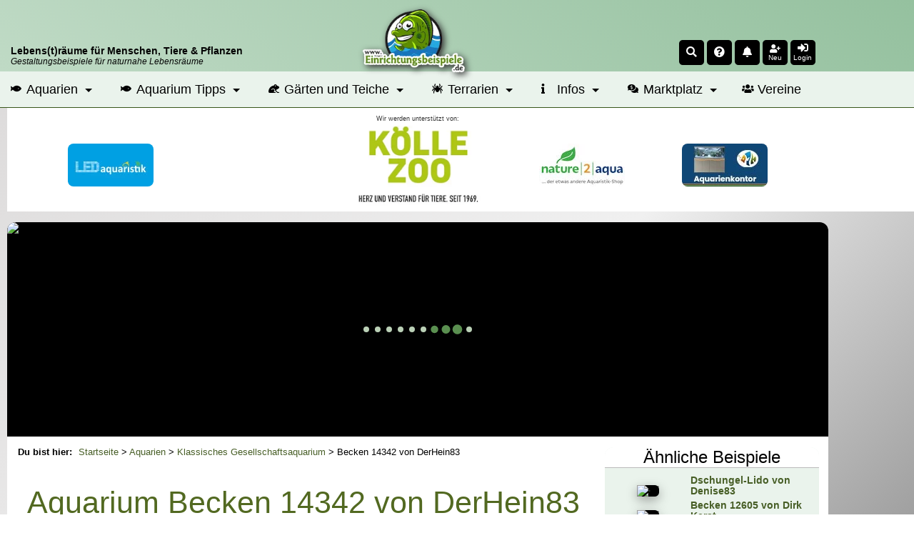

--- FILE ---
content_type: text/html; charset=UTF-8
request_url: https://www.einrichtungsbeispiele.de/becken-beispiele/gesellschaftsaquarien/aquarium-von-derhein83_14342.html
body_size: 15106
content:
<!DOCTYPE html>
<html lang="de">
<head>
<meta charset="UTF-8" />
<title>Aquarium von DerHein83: Becken 14342</title>
<meta name="title"         content="Aquarium von DerHein83: Becken 14342" />
<meta name="description"   content="DerHein83 stellt das Aquarium Becken 14342 (Klassisches Gesellschaftsaquarium) mit den Abmessungen 100 x 40 x 50 (200 Liter) mit 5 Bildern vor." />
<meta name="author"        content="Thomas Thammer" />
<meta name="publisher"     content="T.T.iT UG" />
<meta name="copyright"     content="(c) 2002-2026 by T.T.iT UG www.ttit.de" />
<meta name="page-type"     content="Community, Social-Media, Einrichtungsbeispiele, Aquarium, Aquaristik, Garten, Teich, Terrarium" />
<meta name="verification" content="313339dfe68f30eae22d65483deff7b1" />
<meta property="og:site_name" content="Einrichtungsbeispiele.de" />
<meta property="og:title" content="Aquarium von DerHein83: Becken 14342" />
<meta property="og:description" content="DerHein83 stellt das Aquarium Becken 14342 (Klassisches Gesellschaftsaquarium) mit den Abmessungen 100 x 40 x 50 (200 Liter) mit 5 Bildern vor." />
<meta property="og:locale" content="de_DE" />
<meta property="og:type" content="article"/>
<meta property="fb:pages" content="219523791982" />
<meta property="fb:page_id" content="219523791982"/>
<meta property="fb:app_id" content="193636667110"/>
<meta property="fb:admins" content="1510764799"/>
<meta property="og:image" content="https://www.einrichtungsbeispiele.de/16to9/w680/images_14342/037aef7613f3c09c6c211a8696280b39.jpg" />
<meta property="og:url" content="https://www.einrichtungsbeispiele.de/becken-beispiele/gesellschaftsaquarien/aquarium-von-derhein83_14342.html" />
<meta name="twitter:url" content="https://www.einrichtungsbeispiele.de/becken-beispiele/gesellschaftsaquarien/aquarium-von-derhein83_14342.html" />
<meta name="twitter:card" content="summary"/>
<meta name="twitter:description" content="DerHein83 stellt das Aquarium Becken 14342 (Klassisches Gesellschaftsaquarium) mit den Abmessungen 100 x 40 x 50 (200 Liter) mit 5 Bildern vor."/>
<meta name="twitter:image" content="https://www.einrichtungsbeispiele.de/16to9/w680/images_14342/037aef7613f3c09c6c211a8696280b39.jpg"/>
<meta name="twitter:image:src" content="https://www.einrichtungsbeispiele.de/16to9/w680/images_14342/037aef7613f3c09c6c211a8696280b39.jpg"/>
<meta name="twitter:title" content="Aquarium von DerHein83: Becken 14342"/>
<link rel='canonical' href='https://www.einrichtungsbeispiele.de/becken-beispiele/gesellschaftsaquarien/aquarium-von-derhein83_14342.html' />

        <script type="application/ld+json">
        {
            "@context": "https://schema.org",
            "@type": "Article",
            "mainEntityOfPage": {
                "@type": "WebPage",
                "@id": "https://www.einrichtungsbeispiele.de/becken-beispiele/gesellschaftsaquarien/aquarium-von-derhein83_14342.html"
            },
            "headline": "Aquarium von DerHein83: Becken 14342",
            "description": "DerHein83 stellt das Aquarium Becken 14342 (Klassisches Gesellschaftsaquarium) mit den Abmessungen 100 x 40 x 50 (200 Liter) mit 5 Bildern vor.",
            "isAccessibleForFree": true,
            "image": "https://www.einrichtungsbeispiele.de/images_14342/h1980_w1980/hauptbild-aus-becken-14342__037aef7613f3c09c6c211a8696280b39.jpg", 
            "url": "https://www.einrichtungsbeispiele.de/becken-beispiele/gesellschaftsaquarien/aquarium-von-derhein83_14342.html", 
            "author": {
                "@type": "Organization",
                "name": "Einrichtungsbeispiele.de",
                "url": "https://www.einrichtungsbeispiele.de"
            },  
            "publisher": {
                "@type": "Organization",
                "name": "Einrichtungsbeispiele.de",
                "logo": {
                "@type": "ImageObject",
                "url": "https://www.einrichtungsbeispiele.de/images_site/ebLogo.png"
                }
            },
            "datePublished": "2009-08-06T00:00:00+02:00",
            "dateModified": "2009-12-05T00:00:00+01:00"
        }
        </script>
<link rel='preload stylesheet' as='style' type='text/css' href='/cssDesktop-574-1.css' />
<meta name="viewport" content="width=device-width, initial-scale=1.0" />
<meta name="robots" content="index, follow, max-snippet:-1, max-video-preview:-1, max-image-preview:large" />
<meta name="revisit-after" content="1 day">
<meta name="application-name" content="Einrichtungsbeispiele.de"/>
<link rel="shortcut icon" type="image/x-icon" href="/siteicons/favicon.ico" />
<link rel="icon" type="image/x-icon" href="/siteicons/favicon.ico" />
<link rel="icon" type="image/gif" href="/siteicons/favicon.gif" />
<link rel="icon" type="image/png" href="/siteicons/favicon.png" />
<link rel="apple-touch-icon" href="/siteicons/apple-touch-icon.png" />
<link rel="apple-touch-icon" href="/siteicons/apple-touch-icon-57x57.png" sizes="57x57" />
<link rel="apple-touch-icon" href="/siteicons/apple-touch-icon-60x60.png" sizes="60x60" />
<link rel="apple-touch-icon" href="/siteicons/apple-touch-icon-72x72.png" sizes="72x72" />
<link rel="apple-touch-icon" href="/siteicons/apple-touch-icon-76x76.png" sizes="76x76" />
<link rel="apple-touch-icon" href="/siteicons/apple-touch-icon-114x114.png" sizes="114x114" />
<link rel="apple-touch-icon" href="/siteicons/apple-touch-icon-120x120.png" sizes="120x120" />
<link rel="apple-touch-icon" href="/siteicons/apple-touch-icon-128x128.png" sizes="128x128" />
<link rel="apple-touch-icon" href="/siteicons/apple-touch-icon-144x144.png" sizes="144x144" />
<link rel="apple-touch-icon" href="/siteicons/apple-touch-icon-152x152.png" sizes="152x152" />
<link rel="apple-touch-icon" href="/siteicons/apple-touch-icon-180x180.png" sizes="180x180" />
<link rel="apple-touch-icon" href="/siteicons/apple-touch-icon-precomposed.png" />
<link rel="icon" type="image/png" href="/siteicons/favicon-16x16.png" sizes="16x16" />
<link rel="icon" type="image/png" href="/siteicons/favicon-32x32.png" sizes="32x32" />
<link rel="icon" type="image/png" href="/siteicons/favicon-96x96.png" sizes="96x96" />
<link rel="icon" type="image/png" href="/siteicons/favicon-160x160.png" sizes="160x160" />
<link rel="icon" type="image/png" href="/siteicons/favicon-192x192.png" sizes="192x192" />
<link rel="icon" type="image/png" href="/siteicons/favicon-196x196.png" sizes="196x196" />
<link rel="icon" type="image/png" href="/siteicons/favicon-512x512.png" sizes="512x512" />
<link rel="manifest" href="/manifest.json" type="application/json" >
<meta name="apple-mobile-web-app-title" content="Einrichtungsbeispiele">
<meta name="mobile-web-app-capable" content="yes">
<meta name="theme-color" content="#BFDAC5" />
<link href='https://cdn.f11-ads.com' rel='preconnect' />
                <link href='https://ads.qualitymedianetwork.de' rel='preconnect' />
                <link href='https://cdn.qualitymedianetwork.de' rel='preconnect' />
                <link href='https://www.googletagmanager.com' rel='preconnect' />
<script defer src='/jsEBMain-477-1.js'></script>
</head>
<body id="body_einrichtungsbeispiele" >
<header><div id="respHeaderContainer"><div id='respHeaderSpace'>     <div id='respHeaderSpaceContainer'>         <div id='respHeaderSpaceSloganContainer' class='clickable cPointer' data-url='/'>             <div class='respHeaderSloganMainclaim'><strong>Lebens(t)räume für Menschen, Tiere & Pflanzen</strong></div>             <div class='respHeaderSloganSubclaim'>Gestaltungsbeispiele für naturnahe Lebensräume</div>         </div>         <div id="respHeaderSpaceLogoContainerWrapper" class="clickable cPointer" data-url="/">             <div id='respHeaderSpaceLogoContainer'>                 <img src="/images_site/eb02.webp" width="128" height="80" alt="Einrichtungsbeispiele.de-Logo" loading="eager" fetchpriority="high">             </div>         </div>         <div id='respHeaderSpaceIconsContainer' style='position: unset; order: 0;'><div class='headerIcon clickable cPointer' id='searchIcon' data-scrpt='ToggleSearchForm();' title='Search'><i class='fas fa-search fa-sm'></i></div><div class="headerIcon clickable cPointer openasync" data-url="/random.php" title="Zufallsseite"><i class="fas fa-question-circle fa-sm"></i></div><div class='headerIcon clickable cPointer openasync' id='timlineBoxIcon' data-url='/timeline_lnk.html' title='Zur Timeline'><i class='fas fa-bell fa-sm'></i><span id='headerIconMarkerTimelineBox' class='headerIconMarker'></span></div><div id='headerIconAddUser' class='headerIcon clickable cPointer' data-url='/anmeldung_lnk.html' title='Mitmachen'><i class='fas fa-user-plus fa-sm '></i><div class='headerIconText'>Neu</div></div><div class='headerIcon clickable cPointer' id='loginIcon' data-scrpt='ToggleLoginMenu();' title='Login'><i class='fas fa-sign-in-alt fa-sm'></i><div class='headerIconText'>Login</div></div>         </div>     </div></div><nav id="mainnavi" itemscope itemtype="http://schema.org/SiteNavigationElement" aria-label="Hauptmenü" role="navigation"><ul><li class="submenu"><a href="/aquarien.html" title="Aquarien online"><i class="fas fa-fish fa-xs"></i> Aquarien</a><ul class="megamenu"><li><ul><li><div class="megaheader">Afrikanische Biotope</div></li><li><a href="/aquarien/malawisee/malawi.html" title="Ein Malawiaquarium einrichten">Malawisee</a></li><li><a href="/aquarien/tanganjikasee/tanganjika.html" title="Ein Tanganjikaaquarium einrichten">Tanganjikasee</a></li><li><a href="/aquarien/afrika/westzentralafrika.html" title="Ein Westafrikaaquarium oder Mittelafrikaaquarium einrichten">Westafrika und Zentralafrika</a></li><li><a href="/aquarien/victoriasee/victoria.html" title="Ein Victoriaseeaquarium einrichten">Victoriasee</a></li></ul><ul><li><div class="megaheader">Amerikanische Biotope</div></li><li><a href="/aquarien/suedamerika/suedamerika.html" title="Ein Südamerikaaquarium einrichten">Südamerika</a></li><li><a href="/aquarien/mittelamerika/mittelamerika.html" title="Ein Mittelamerikaaquarium einrichten">Mittelamerika</a></li><li><a href="/aquarien/nordamerika/nordamerika.html" title="Ein Nordamerikaaquarium einrichten">Nordamerika</a></li></ul><ul><li><div class="megaheader">Asiatische Biotope</div></li><li><a href="/aquarien/asien-australien/asienaustralien.html" title="Ein Asienaquarium oder Australienaquarium einrichten">Asien und Australien</a></li></ul></li><li><ul><li><div class="megaheader">Gesellschaftsaquarien</div></li><li><a href="/aquarien/gesellschaftsbecken.html" title="Ein Gesellschaftsaquarium einrichten">Klassische Gesellschaftsbecken</a></li><li><a href="/aquarien/ostafrika.html" title="Ein Ostafrikaaquarium einrichten">Ostafrika</a></li><li><a href="/aquarien/gesellschaftamerika.html" title="Ein Amerikaaquarium einrichten">Amerika</a></li><li><div class="megaheader">Nach Salzgehalt</div></li><li><a href="/aquarien/meerwasser/meerwasser.html" title="Ein Meerwasseraquarium einrichten">Meerwasseraquarien</a></li><li><a href="/aquarien/suesswasser.html" title="Ein Süßwasseraquarium einrichten">Süßwasseraquarien</a></li></ul></li><li><ul><li><div class="megaheader">Sonstige</div></li><li><a href="/aquarien/aquascaping.html" title="Ein Aquascapingaquarium einrichten">Aquascaping</a></li><li><a href="/wirbellose/wirbellose.html" title="Ein Wirbellosenaquarium einrichten">Wirbellosenbecken</a></li><li><a href="/aquarien/nanoaquaristik.html" title="Ein Nanoaquarium einrichten">Nanoaquarien</a></li><li><a href="/aquaristik-produkte/grossaquarien.html" title="Ein Großaquarium einrichten">Großaquarien</a></li><li><a href="/aquarien/sonstigeaquarientypen.html" title="Ein sonstiges Aquarium einrichten">Sonstige</a></li></ul></li></ul></li><li class="submenu"><a href="/aquarium-ratgeber/" title="Aquarium Ratgeber"><i class="fas fa-fish fa-xs"></i> Aquarium Tipps</a><ul class="megamenu"><li><ul><li><div class="megaheader">Grundlagen der Aquaristik</div></li><li><a href="/aquarien-grundlagenwissen/aquarium-basics.html" title="Grundlagen zum Aquarium">Grundlagenwissen</a></li><li><a href="/aquarium-einrichtungsguide/aquarium-einrichten.html" title="Einrichtungstipps für Aquarien">Einrichtungstipps</a></li><li><a href="/aquarien-betrieb/aquarium-betreiben.html" title="Was beim Betrieb eines Aquariums zu beachten ist">Infos zum laufenden Betrieb</a></li><li><a href="/aquarium/" title="Infos zum Aquarium kurz zusammengefasst">Das Aquarium</a></li><li><a href="/die-aquaristik_lnk.html" title="Infos zur Aquaristik">Die Aquaristik</a></li></ul></li><li><ul><li><div class="megaheader">Besatzplaner</div></li><li><a href="/besatzplaner_lnk.html" title="Den Besatz für ein Aquarium online planen">Aquarium-Besatzplaner</a></li></ul><ul><li><div class="megaheader">Artikel</div></li><li><a href="/artikel-aquaristik/" title="Viele Artikel zur Aquaristik">Artikel zur Aquaristik</a></li></ul></li><li><ul><li><div class="megaheader">Verzeichnisse</div></li><li><a href="/aquariumfische.html" title="Das große Zierfischverzeichnis">Zierfische</a></li><li><a href="/zierfisch-gattungen.html" title="Verzeichnis mit Gattungen und Gruppen">Zierfischgattungen und -Gruppen</a></li><li><a href="/aquariumpflanzen.html" title="Das große Wasserpflanzenverzeichnis">Pflanzen</a></li><li><a href="/aquariumwirbellose.html" title="Das Wirbellosenverzeichnis">Wirbellose</a></li><li><a href="/anemonen-und-korallen.html" title="Das Verzeichnis für Anemonen und Korallen">Anemonen und Korallen</a></li><li><a href="/aquarium_amphibien.html" title="Das Verzeichnis für Amphibien für das Aquarium">Amphibien</a></li><li><a href="/aquariumdekoration.html" title="Verzeichnis passender Dekomaterialien">Dekoration</a></li><li><a href="/aquaristikhersteller.html" title="Herstellerverzeichnis">Hersteller</a></li><li><a href="/aquaristikprodukte.html" title="Verzeichnis von Produkten">Produkte</a></li><li><a href="/aquaristikonlineshops.html" title="Verzeichnis von Onlineshops">Onlineshops</a></li><li><a href="/aquaristische-biotope.html" title="Beschreibungen für Biotope und Regionen">Biotope und Herkunftsgebiete</a></li></ul></li></ul></li><li class="submenu"><a href="/garten-und-teich-slnk.html" title="Beispiele für Gärten und Teiche"><i class="fas fa-frog fa-xs"></i> Gärten und Teiche</a><ul class="megamenu"><li><ul><li><div class="megaheader">Gärten</div></li><li><a href="/gaerten/garten.html" title="Infos und Beispiele für Gärten">Alle Gärten</a></li><li><a href="/gaerten/bauerngarten.html" title="Infos und Beispiele für Bauerngärten">Bauerngarten</a></li><li><a href="/gaerten/mediterraner-garten.html" title="Infos und Beispiele für meditarrane Gärten">Mediterraner Garten</a></li><li><a href="/gaerten/japanischer-garten.html" title="Infos und Beispiele für Japanische Gärten">Japanischer Garten</a></li><li><a href="/gaerten/ziergarten.html" title="Infos und Beispiele für Ziergärten">Ziergarten</a></li><li><a href="/gaerten/naturgarten.html" title="Infos und Beispiele für Naturgärten">Naturgarten</a></li><li><a href="/gaerten/trockengarten.html" title="Infos und Beispiele für Trockengärten">Trockengarten</a></li><li><a href="/gaerten/kraeutergarten.html" title="Infos und Beispiele für Kräutergärten">Kräutergarten</a></li><li><a href="/gaerten/gemuesegarten.html" title="Infos und Beispiele für Gemüsegärten">Gemüsegarten</a></li><li><a href="/gaerten/schrebergarten.html" title="Infos und Beispiele für Schrebergärten">Schrebergarten</a></li><li><a href="/gaerten/balkongarten.html" title="Infos und Beispiele für Balkongärten">Balkongarten</a></li><li><a href="/gaerten/dachgarten.html" title="Infos und Beispiele für Dachgärten">Dachgarten</a></li><li><a href="/gaerten/urbaner-garten.html" title="Infos und Beispiele für Stadtgärten">Urbaner Garten</a></li><li><a href="/gaerten/gemeinschaftsgarten.html" title="Infos und Beispiele für Gemeinschaftsgärten">Gemeinschaftsgarten</a></li></ul></li><li><ul><li><div class="megaheader">Gartenteiche</div></li><li><a href="/teich.html" title="Infos und Beispiele für Gartenteiche">Alle Teiche</a></li><li><a href="/teiche/folienteiche.html" title="Infos und Beispiele für Folienteiche">Folienteich</a></li><li><a href="/teiche/kunststoffteiche.html" title="Infos und Beispiele für Kunststoffteiche">Kunststoffteich</a></li><li><a href="/teiche/indoorteiche.html" title="Infos und Beispiele für Indoorteiche">Indoorteich</a></li><li><a href="/teiche/naturteiche.html" title="Infos und Beispiele für Naturteiche">Naturteich</a></li><li><a href="/teiche/schwimmteiche.html" title="Infos und Beispiele für Schwimmteiche">Schwimmteich</a></li><li><a href="/teiche/betonteiche.html" title="Infos und Beispiele für Betonteiche">Betonteich</a></li></ul></li><li><ul><li><div class="megaheader">Infos</div></li><li><a href="/teich-tiere.html" title="Verzeichnis der Teich- und Gartentiere">Tiere in Garten und Teich</a></li><li><a href="/teich-pflanzen.html" title="Verzeichnis der Teich-Pflanzen">Teich- und Gartenpflanzen</a></li><li><a href="/artikel-garten-und-teich/" title="Artikel zur Garten- und Teichgestaltung">Artikel zu Garten und Teich</a></li></ul></li></ul></li><li class="submenu"><a href="/terrarien.html" title="Beispiele für Terrarien"><i class="fas fa-spider fa-xs"></i> Terrarien</a><ul class="megamenu"><li><ul><li><div class="megaheader">Terrariumformen</div></li><li><a href="/terrarien/aquaterrarium.html" title="Infos und Beispiele für Aquaterrarien">Aquaterrarium</a></li><li><a href="/terrarien/waldterrarium.html" title="Infos und Beispiele für Waldterrarien">Waldterrarium</a></li><li><a href="/terrarien/regenwaldterrarium.html" title="Infos und Beispiele für Regenwaldterrarien">Regenwaldterrarium</a></li><li><a href="/terrarien/trockenterrarium.html" title="Infos und Beispiele für Trockenterrarien">Trockenterrarium</a></li><li><a href="/terrarien/freilandterrarium.html" title="Infos und Beispiele für Freilandterrarien">Freilandterrarium</a></li><li><a href="/terrarien/formicarium.html" title="Infos und Beispiele für Formicarien">Formicarium</a></li><li><a href="/terrarien/insektarium.html" title="Infos und Beispiele für Insektarien">Insektarium</a></li></ul></li><li><ul><li><div class="megaheader">Terrarium-Infos</div></li><li><a href="/terrarium-tiere.html" title="Verzeichnis für Terrarien-Tiere">Terrarium-Tiere</a></li><li><a href="/terrarium-pflanzen.html" title="Verzeichnis für Terrarium-Pflanzen">Terrarium-Pflanzen</a></li></ul></li><li><ul><li><div class="megaheader">Artikel</div></li><li><a href="/artikel-terraristik/" title="Viele Artikel zur Terraristik">Artikel zur Terraristik</a></li></ul></li></ul></li><li class="submenu"><a href="/infopages-lnk.html" title="Übersicht über Infoseiten"><i class="fas fa-info fa-xs"></i> Infos</a><ul class="megamenu"><li><ul><li><div class="megaheader">Beiträge</div></li><li><a href="/artikel_lnk.html" title="Artikelsammlung">Artikel</a></li><li><a href="/interviews_lnk.html" title="Interviewverzeichnis">Interviews</a></li><li><a href="/diary/" title="Neue Tagebucheinträge">Tagebucheinträge</a></li><li><a href="/blogs_lnk.html" title="Sammlung von Blogbeiträgen">Blogs</a></li></ul></li><li><ul><li><div class="megaheader">Galerien</div></li><li><a href="/bildersuche-lnk.html" title="Finde das pasende Foto">Bildersuche</a></li><li><a href="/imagegallery_haupt.html" title="Die Bildergalerie">Fotos</a></li><li><a href="/videogalery_lnk.html" title="Die Videogalerie">Videos</a></li></ul></li><li><ul><li><div class="megaheader">Übersichtsseiten</div></li><li><a href="/uebersichtsseiten_lnk.html" title="Infoseite zu verschiedenen Themen">Themenseiten</a></li></ul><ul><li><div class="megaheader">Wettbewerbe</div></li><li><a href="/wettbewerb_lnk.html" title="Wettbewerb Einrichtungsbeispiel des Monats">Beispiel des Monats</a></li><li><a href="/jahresbecken_lnk.html" title="Wettbewerb Einrichtungsbeispiel des Jahres">Beispiel des Jahres</a></li></ul></li></ul></li><li class="submenu"><a href="/marktplatz/" title="Verkaufsanzeigen für Aquaristik, Terraristik und Gartenteich"><i class="fas fa-comments-dollar fa-xs"></i> Marktplatz</a><ul class="megamenu"><li><ul><li><div class="megaheader">Rubriken</div></li><li><a href="/marktplatz/k1:aquaristik/" title="Verkaufsanzeigen für Aquaristik">Aquaristik</a></li><li><a href="/marktplatz/k1:terraristik/" title="Verkaufsanzeigen für Terraristik">Terraristik</a></li><li><a href="/marktplatz/k1:teich/" title="Verkaufsanzeigen für Gartenteich">Teich</a></li></ul></li><li><ul><li><div class="megaheader">Marktplatz</div></li><li><a href="/marktplatz/s:neu/" title="Neue Verkaufsanzeigen">Neue Anzeigen</a></li><li><a href="/marktplatz/profianbieter.html" title="Übersicht der Profianbieter">Profianbieter</a></li></ul></li><li><ul><li><div class="megaheader">Infos</div></li><li><a href="/marktplatz/tarife.html" title="Tarife im Marktplatz">Tarife</a></li><li><a href="/marktplatz/inserieren.html" title="Wie kann man inserieren?">Inserieren</a></li><li><a href="/marktplatz/anbieterinfos.html" title="Infos für Anbieter auf dem Marktplatz">Anbieter-Infos</a></li></ul></li></ul></li><li><a href="/vereine/" title="Vereine aus Aquaristik, Terraristik und Gartenteich"><i class="fas fa-users fa-xs"></i> Vereine</a></li></ul></nav></div><div id='respHeaderSpaceSponsor'>     <div id='respHeaderSpaceSponsorContainer'><div id='infosupportnew'>Wir werden unterstützt von:</div><div id='mobileSponsorwall'>
                <div id='mobileSponsorwall_left' class='mobileSponsorwall_side'>
                    <div class='mobilePremiumPartner'>
                        <ins data-revive-zoneid="151" data-revive-block="1" data-revive-id="451513914ab309d9c73d65507d8ec23e"></ins>
                    </div>
                    <div class='mobilePremiumPartner'>
                        <ins data-revive-zoneid="140" data-revive-block="1" data-revive-id="451513914ab309d9c73d65507d8ec23e"></ins>
                    </div>
                </div>
                <div id='mobileSponsorwall_middle' class='mobileSponsorwall_center'>
                    <ins data-revive-zoneid="135" data-revive-id="451513914ab309d9c73d65507d8ec23e"></ins>
                </div>
                <div id='mobileSponsorwall_right' class='mobileSponsorwall_side'>
                    <div class='mobilePremiumPartner'>
                        <ins data-revive-zoneid="99" data-revive-block="1" data-revive-id="451513914ab309d9c73d65507d8ec23e"></ins>
                    </div>
                    <div class='mobilePremiumPartner'>
                        <ins data-revive-zoneid="81" data-revive-block="1" data-revive-id="451513914ab309d9c73d65507d8ec23e"></ins>
                    </div>
                </div>
            </div>     </div></div></header><div id='mainContentArea' class='mainContainer'><aside id="leftSitebar" aria-label="Sidebar left"></aside><div id="mainpagetable"><div id='mainheadertd'><div id='maintablecontent'>
<div id="headSliderSpace" class="headSlider" data-uid='14342' aria-label="Slideshow" role="banner"><div class="simple-slider simple-slider-eb"><div class="slider-wrapper"><div class="slider-slide clickable cPointer openasync" data-url="/becken-beispiele/gesellschaftsaquarien/aquarium-von-derhein83_14342.html" ><img class="sliderImage" src="/16to6/1150/becken-14342-von-derhein83/images_14342/037aef7613f3c09c6c211a8696280b39.avif"  loading="eager" fetchpriority="high" alt="Becken 14342 von DerHein83" />    <span class="sliderText firstStartSlide">Becken 14342 von DerHein83</span>
            </div></div></div></div>
<div id="maincontent">
<main>
<nav id='breadcrumb' aria-label='Breadcrumb Navigation' role='navigation'><span class="breadcrumb-lead">Du bist hier: </span><ol><li><a href='/' title='Startseite'>Startseite</a> > </li><li><a href='/aquarien.html' title='Alle Aquarien'>Aquarien</a> > </li><li><a href='https://www.einrichtungsbeispiele.de/aquarien/gesellschaftsbecken.html' title='Klassische Gesellschaftsaquarien'>Klassisches Gesellschaftsaquarium</a> > </li><li>Becken 14342 von DerHein83</li></ol></nav><!--StartShowDetail--><article aria-label="Das Einrichtungsbeispiel Becken 14342"><header><div id="detailHeader" class="maintable detailheadertable valignTop talignLeft"><h1 class='m20t m40b'>Aquarium Becken 14342 von DerHein83</h1><div id="socialSharingSpace"></div><div id='headline' class='m10t'><span class="linkbutton buttoninfo clickable cPointer" data-url="/becken-beispiele/gesellschaftsaquarien/aquarium-von-derhein83_14342.html">Beispiel</span></div></div></header><div class="maintable talignLeft"><div class='talignCenter'>
<figure><a  href='/images_14342/h1080_w1920/aquarium-hauptansicht-von-becken-14342__037aef7613f3c09c6c211a8696280b39.jpg' class='spotlight' title="Aquarium Hauptansicht von Becken 14342"><img src='/16to9/800/aquarium-hauptansicht-von-becken-14342/images_14342/037aef7613f3c09c6c211a8696280b39.avif' alt='Aquarium Hauptansicht von Becken 14342' title='Aquarium Hauptansicht von Becken 14342' class='mainimage' loading='eager' fetchpriority='high' width='800' height='450' /></a><figcaption class='text6b m5t m5b'>Becken 14342 von DerHein83</figcaption></figure></div>
    <div class="fieldBox">
        <h2>Beschreibung des Aquariums</h2>        <div class='text3 leftalign'>
            <div class="text1b detailfirstcell">Typ:</div>
            <div class="dinlineblock">
                <a href='https://www.einrichtungsbeispiele.de/aquarien/gesellschaftsbecken.html' title='Klassische Gesellschaftsaquarien'>Klassisches Gesellschaftsaquarium</a>            </div>
        </div>
                <div class='text3 leftalign m5t'>
            <div class="text1b detailfirstcell">Größe:</div>
            <div class="dinlineblock">
                100 x 40 x 50 = 200 Liter            </div>
        </div>
        <div class='text3 leftalign m5t'>
            <div class="text1b detailfirstcell"><span class='wSpaceNoWrap;'>Letztes Update:</span></div>
            <div class="dinlineblock">
                05.12.2009            </div>
        </div>
        <div class='imagecollapse'><figure class='DetailImageContainer'>
                        <a href='/images_14342/h1080_w1920/direkt-nach-dem-umbau-auf-dunklen-bodengrund__85ac7547e38ff1d4b7c4e0da2ce3cf32.jpg' class='spotlight' title="direkt nach dem Umbau auf dunklen Bodengrund">
                            <img loading='lazy' src='/16to9/260/direkt-nach-dem-umbau-auf-dunklen-bodengrund/images_14342/85ac7547e38ff1d4b7c4e0da2ce3cf32.avif' alt='direkt nach dem Umbau auf dunklen Bodengrund' title='direkt nach dem Umbau auf dunklen Bodengrund' class='detailimage' width='250' height='140' />
                        </a>
                    </figure>
<figure class='DetailImageContainer'>
                        <a href='/images_14342/h1080_w1920/aktuelles-detailfoto__a351852eabd0dc1bd7d8ef228924069a.jpg' class='spotlight' title="aktuelles Detailfoto">
                            <img loading='lazy' src='/16to9/260/aktuelles-detailfoto/images_14342/a351852eabd0dc1bd7d8ef228924069a.avif' alt='aktuelles Detailfoto' title='aktuelles Detailfoto' class='detailimage' width='250' height='140' />
                        </a>
                    </figure>
<figure class='DetailImageContainer'>
                        <a href='/images_14342/h1080_w1920/aktuelles-detailfoto__b6693600042051b297c611bb59dbe649.jpg' class='spotlight' title="aktuelles Detailfoto">
                            <img loading='lazy' src='/16to9/260/aktuelles-detailfoto/images_14342/b6693600042051b297c611bb59dbe649.avif' alt='aktuelles Detailfoto' title='aktuelles Detailfoto' class='detailimage' width='250' height='140' />
                        </a>
                    </figure>
</div>
            <h2>Dekoration</h2>
                            <p class="text1b fieldsubheader">Bodengrund:</p>
                <p>Dennerle Kristall-Quarzkies in der Farbe Diamantschwarz
</p>
                <p class="text1b fieldsubheader">
                    Aquarienpflanzen:
                </p>
                <p>Valisneria spiralis
</p>
<p>Sagittaria subulata
</p>
<p>Nymphaea lotus rot
</p>
<p>Anubias barteri var. nana
</p>
<p>Rotala rotundifolia
</p>
<p>Egeria densa
</p>
<p>Pistia stratiotes
</p>
<p>Düngung mit Dennerle A1 Daily
</p>
<div class='imagecollapse'><figure class='DetailImageContainer'>
                        <a href='/images_14342/h1080_w1920/wurzeldeko__e4447af9986275e141380880d784a6bc.jpg' class='spotlight' title="Wurzeldeko">
                            <img loading='lazy' src='/16to9/260/wurzeldeko/images_14342/e4447af9986275e141380880d784a6bc.avif' alt='Wurzeldeko' title='Wurzeldeko' class='detailimage' width='250' height='140' />
                        </a>
                    </figure>
</div>
            <h2>
                Aquarien-Technik            </h2>
                            <p class="text1b fieldsubheader">Beleuchtung:</p>
                <p>Arcadia Aufsatzleuchte 2 x 30 Watt T8
</p>
<p>Dennerle Trocal Special Plant
</p>
<p>Dennerle Amazon Daylight
</p>
<p>Beleuchtungsdauer:
</p>
<p>10 bis 22.30 Uhr
</p>
                <p class="text1b fieldsubheader">Filtertechnik:</p>
                <p>JBL Cristal Profi 250
</p>
                <p class="text1b fieldsubheader">Weitere Technik:</p>
                <p>JBL Bodenfluter
</p>
<p>Eheim Jäger Stabheizer
</p>
            <h2>Besatz</h2>
            <p>19 x Moenkhausia pittieri
</p>
<p> 3 x Apistogramma panduro (1m, 2w)
</p>
<p> 3 x Ancistrus (1m, 2w)
</p>
<p> 5 x Caridina japonica
</p>
<p> X Turmdeckelschnecken
</p>
<p>aus Beckenauflösung noch ein paar Asylanten
</p>
<p>5 x Paracheirodon axelrodi
</p>
<p>1 x Hemigrammus bleheri
</p>
            <h2>
                Wasserwerte            </h2>
            <p>phosphat 0, 25 
</p>
<p>nitrat 1-10 
</p>
<p>kh 6 
</p>
<p>ph 6, 5-7
</p>
<p>Temp. 26-28° C
</p>
            <h2>Futter</h2>
            <p>Frostfutter (keine roten MüLa´s)
</p>
<p>JBL Novo Grano Mix 
</p>
<p>2x wöchentlich Lebendfutter (MüLa´s, usw...)
</p>
<p>OSI Shrimp Pellets
</p>
    </div>
    <div id="marktplatzProfis" class="text8b talignCenter m50t"></div><div id='commentsOnDetailPage'><div id='detailcomments'><h2 class='m40t p20t talignCenter'>User-Kommentare</h2><div class="text7b m10t m10b talignRight">
                            <span class="clickable cPointer grey1" id="ToggleAllAnswers" data-scrpt="ShowAllAnswers(0);">Alle Antworten einblenden</span>
                    </div>
<div class='text8b commentheader'>
                                <div class='commentheadercell1'><span class='black clickable' data-url='/user/seite-von-leinad78_hp13027.html'>Leinad78</span> am 08.08.2009 um 19:31 Uhr</div><div class='text8b commentheadercell2'>Bewertung: 10</div></div>
<div id='com67139' class='text8b commenttext commenttextdetail'><p>Hallo, </p>
<p>
unglaublich schicke Bilder die Dir da gelungen sind :-) Wenn man bedenkt, das nicht mal eine CO2 Anlage im Einsatz ist kann man Dich um Deine Wasserwerte echt nur beneiden. Gib dem Nano mal Feuer und dann stell das auch noch ein :-)</p>
</div><div class='talignLeft m10b m20t p10'><input id='bt_kom_answer_67139' name='bt_kom_answer_67139' type='button' class='text8b fWeightB min-w100px answerButton clickable cPointer m5r' data-id='67139' data-scrpt='ToggleShowAnswers(67139, 0);' value='0 Antworten'><div id='kom_answer_67139' class='m20t m10l m10r'></div></div><div class='text8b commentheader'>
                                <div class='commentheadercell1'><span class='black clickable' data-url='/user/seite-von-didi_hp658.html'>Didi</span> am 07.08.2009 um 22:35 Uhr</div><div class='text8b commentheadercell2'>Bewertung: 10</div></div>
<div id='com67092' class='text8b commenttext commenttextdetail'><p>Hallo , </p>
<p>
das Becken ist wunderschön eingerichtet , gefällt mir richtig gut , auch die Wurzel ein sehr schönes Stück .</p>
<p>
Von mir sechs Punkte alleine wegen der Optik .</p>
<p>
Echt toll.</p>
<p>
Gru? Detlef</p>
</div><div class='talignLeft m10b m20t p10'><input id='bt_kom_answer_67092' name='bt_kom_answer_67092' type='button' class='text8b fWeightB min-w100px answerButton clickable cPointer m5r' data-id='67092' data-scrpt='ToggleShowAnswers(67092, 0);' value='0 Antworten'><div id='kom_answer_67092' class='m20t m10l m10r'></div></div><div class='text8b commentheader'>
                                <div class='commentheadercell1'><span class='black clickable' data-url='/user/seite-von-florian-bandhauer_hp10376.html'>Florian Bandhauer</span> am 07.08.2009 um 00:36 Uhr</div><div class='text8b commentheadercell2'>Bewertung: 10</div></div>
<div id='com67046' class='text8b commenttext commenttextdetail'><p>Hi !</p>
<p>
Also hier muss ich eindeutig mal festhalten ein wirklich geiles Becken was genau meinem Geschmack entspricht, und fantastische Bilder die du da geschossen hast....wirklich erste Sahne!!</p>
<p>
Vorallem wenn das Grünzeug noch was gewachsen ist, sicherlich noch schöner als eh schon jetzt....;-)))</p>
<p>
Net schlecht, net schlecht;-)))))</p>
<p>
Lg</p>
<p>
Flo</p>
<p>
P.S. Von mir für die Klasse Optik , 6 Punkte!!</p>
</div><div class='talignLeft m10b m20t p10'><input id='bt_kom_answer_67046' name='bt_kom_answer_67046' type='button' class='text8b fWeightB min-w100px answerButton clickable cPointer m5r' data-id='67046' data-scrpt='ToggleShowAnswers(67046, 0);' value='0 Antworten'><div id='kom_answer_67046' class='m20t m10l m10r'></div></div><div class='text8b commentheader'>
                                <div class='commentheadercell1'><span class='black clickable' data-url='/user/seite-von-der-suedamerikaner_hp13840.html'>Der Südamerikaner</span> am 06.08.2009 um 22:17 Uhr</div><div class='text8b commentheadercell2'>Bewertung: 10</div></div>
<div id='com67038' class='text8b commenttext commenttextdetail'><p>Servus, </p>
<p>
schönes Becken, tolle Bepflanzung und erst die Wurzel, einfach super.</p>
<p>
Würde aber dein Becken als Südamerika-Becken und nicht als Gesellschaftsbecken bezeichnen.</p>
<p>
Gru?</p>
<p>
Michael</p>
</div><div class='talignLeft m10b m20t p10'><input id='bt_kom_answer_67038' name='bt_kom_answer_67038' type='button' class='text8b fWeightB min-w100px answerButton clickable cPointer m5r' data-id='67038' data-scrpt='ToggleShowAnswers(67038, 0);' value='0 Antworten'><div id='kom_answer_67038' class='m20t m10l m10r'></div></div><div class='text7b talignRight p5r'> &lt;  <span class='text7b tdecoOver'><b>1</b></span>  &gt; </div></div></div><div class="linkTipp728"><ins data-revive-zoneid="142" data-revive-target="_blank" data-revive-id="451513914ab309d9c73d65507d8ec23e"></ins></div><footer id='detailFooter'><p class="text7black talignJustify m40t">In diesem Einrichtungsbeispiel stellt unser Mitglied DerHein83 das Aquarium 'Becken 14342' vor. Das Thema 'Klassisches Gesellschaftsaquarium' wurde nach bestem Wissen und Gewissen durch den, bzw. die AquarianerIn umgesetzt und soll den gepflegten Tieren ein möglichst artgerechtes Leben ermöglichen.</p><p class="talignJustify text7black m20t">Copyright der Fotos und Texte im Aquarium-Beispiel 'Becken 14342' mit der ID 14342 liegt ausschließlich beim User <b>DerHein83</b>. Eine Verwendung der Bilder und Texte ist ohne Zustimmung des Users selbst nicht erlaubt.</p><p class="talignLeft text7black m20t m40b">Online seit dem 06.08.2009</p></footer></div></article><!--EndShowDetail--></main>
<aside class="infobarwrapper_right" aria-label="Sidebar">
<div class='text7b boxborder box'>
    <div class='boxheader'>
        Ähnliche Beispiele
    </div>
    <div class='talignCenter p5b'>
        <div class="matching-articles-container"><article class="matching-articles m5b" aria-label="Einrichtungsbeispiel Dschungel-Lido"><figure class="matching-articles-image"><a class='openasync' href='/becken-beispiele/gesellschaftsaquarien/dschungel-lido-von-denise83_27698.html' title='Zum Einrichtungsbeispiel Dschungel-Lido'><img src='/16to9/100/dschungel-lido/images_27698/cfded3f5683567d2e53337817f2c854b.avif' class='detailimage clickable cPointer openasync' data-url='/becken-beispiele/gesellschaftsaquarien/dschungel-lido-von-denise83_27698.html' alt='Aquarium' width='100' height='56' loading='lazy' /></a></figure><div class="clickable cPointer openasync" data-url="/becken-beispiele/gesellschaftsaquarien/dschungel-lido-von-denise83_27698.html"><h3 class="noHeadline matching-articles-headline">Dschungel-Lido von Denise83</h3></div></article><article class="matching-articles m5b" aria-label="Einrichtungsbeispiel Becken 12605"><figure class="matching-articles-image"><a class='openasync' href='/becken-beispiele/gesellschaftsaquarien/aquarium-von-dirk-kerst_12605.html' title='Zum Einrichtungsbeispiel Becken 12605'><img src='/16to9/100/becken-12605/images_12605/e0716ca9ca7b102a49688ede2a744892.avif' class='detailimage clickable cPointer openasync' data-url='/becken-beispiele/gesellschaftsaquarien/aquarium-von-dirk-kerst_12605.html' alt='Aquarium' width='100' height='56' loading='lazy' /></a></figure><div class="clickable cPointer openasync" data-url="/becken-beispiele/gesellschaftsaquarien/aquarium-von-dirk-kerst_12605.html"><h3 class="noHeadline matching-articles-headline">Becken 12605 von Dirk Kerst</h3></div></article><article class="matching-articles m5b" aria-label="Einrichtungsbeispiel Becken 5064"><figure class="matching-articles-image"><a class='openasync' href='/becken-beispiele/gesellschaftsaquarien/aquarium-von-tom-prpic_5064.html' title='Zum Einrichtungsbeispiel Becken 5064'><img src='/16to9/100/becken-5064/images_5064/3b3d0d0a96768cce1a3e538fb22a6ae7.avif' class='detailimage clickable cPointer openasync' data-url='/becken-beispiele/gesellschaftsaquarien/aquarium-von-tom-prpic_5064.html' alt='Aquarium' width='100' height='56' loading='lazy' /></a></figure><div class="clickable cPointer openasync" data-url="/becken-beispiele/gesellschaftsaquarien/aquarium-von-tom-prpic_5064.html"><h3 class="noHeadline matching-articles-headline">Becken 5064 von Tom Prpic</h3></div></article><article class="matching-articles m5b" aria-label="Einrichtungsbeispiel Becken 25376"><figure class="matching-articles-image"><a class='openasync' href='/becken-beispiele/gesellschaftsaquarien/aquarium-von-berry_25376.html' title='Zum Einrichtungsbeispiel Becken 25376'><img src='/16to9/100/becken-25376/images_25376/93022212242dcc1d2561ca1ff576f441.avif' class='detailimage clickable cPointer openasync' data-url='/becken-beispiele/gesellschaftsaquarien/aquarium-von-berry_25376.html' alt='Aquarium' width='100' height='56' loading='lazy' /></a></figure><div class="clickable cPointer openasync" data-url="/becken-beispiele/gesellschaftsaquarien/aquarium-von-berry_25376.html"><h3 class="noHeadline matching-articles-headline">Becken 25376 von Berry</h3></div></article><article class="matching-articles m5b" aria-label="Einrichtungsbeispiel Becken 4513"><figure class="matching-articles-image"><a class='openasync' href='/becken-beispiele/gesellschaftsaquarien/aquarium-von-dennis-klusmann_4513.html' title='Zum Einrichtungsbeispiel Becken 4513'><img src='/16to9/100/becken-4513/images_4513/f46fc9d42b2c9c4d59889f1b8b5ab00f.avif' class='detailimage clickable cPointer openasync' data-url='/becken-beispiele/gesellschaftsaquarien/aquarium-von-dennis-klusmann_4513.html' alt='Aquarium' width='100' height='56' loading='lazy' /></a></figure><div class="clickable cPointer openasync" data-url="/becken-beispiele/gesellschaftsaquarien/aquarium-von-dennis-klusmann_4513.html"><h3 class="noHeadline matching-articles-headline">Becken 4513 von Dennis Klusmann</h3></div></article><article class="matching-articles m5b" aria-label="Einrichtungsbeispiel Becken 12120"><figure class="matching-articles-image"><a class='openasync' href='/becken-beispiele/gesellschaftsaquarien/aquarium-von-cristian-bayerl_12120.html' title='Zum Einrichtungsbeispiel Becken 12120'><img src='/16to9/100/becken-12120/images_12120/698cccb93fe54ec5ff0225d66b716e37.avif' class='detailimage clickable cPointer openasync' data-url='/becken-beispiele/gesellschaftsaquarien/aquarium-von-cristian-bayerl_12120.html' alt='Aquarium' width='100' height='56' loading='lazy' /></a></figure><div class="clickable cPointer openasync" data-url="/becken-beispiele/gesellschaftsaquarien/aquarium-von-cristian-bayerl_12120.html"><h3 class="noHeadline matching-articles-headline">Becken 12120 von Cristian Bayerl</h3></div></article><article class="matching-articles m5b" aria-label="Einrichtungsbeispiel Becken 31373"><figure class="matching-articles-image"><a class='openasync' href='/becken-beispiele/gesellschaftsaquarien/aquarium-von-peter-meyer_31373.html' title='Zum Einrichtungsbeispiel Becken 31373'><img src='/16to9/100/becken-31373/images_31373/a75491621ffbe6903f7fd832c98dc664.avif' class='detailimage clickable cPointer openasync' data-url='/becken-beispiele/gesellschaftsaquarien/aquarium-von-peter-meyer_31373.html' alt='Aquarium' width='100' height='56' loading='lazy' /></a></figure><div class="clickable cPointer openasync" data-url="/becken-beispiele/gesellschaftsaquarien/aquarium-von-peter-meyer_31373.html"><h3 class="noHeadline matching-articles-headline">Becken 31373 von Peter Meyer</h3></div></article><article class="matching-articles m5b" aria-label="Einrichtungsbeispiel Becken 13091"><figure class="matching-articles-image"><a class='openasync' href='/becken-beispiele/gesellschaftsaquarien/aquarium-von-una_13091.html' title='Zum Einrichtungsbeispiel Becken 13091'><img src='/16to9/100/becken-13091/images_13091/09106faee0bf302610ed5b6ee119374c.avif' class='detailimage clickable cPointer openasync' data-url='/becken-beispiele/gesellschaftsaquarien/aquarium-von-una_13091.html' alt='Aquarium' width='100' height='56' loading='lazy' /></a></figure><div class="clickable cPointer openasync" data-url="/becken-beispiele/gesellschaftsaquarien/aquarium-von-una_13091.html"><h3 class="noHeadline matching-articles-headline">Becken 13091 von Una</h3></div></article><article class="matching-articles m5b" aria-label="Einrichtungsbeispiel Mein erstes"><figure class="matching-articles-image"><a class='openasync' href='/becken-beispiele/gesellschaftsaquarien/mein-erstes-von-michael-richter_25417.html' title='Zum Einrichtungsbeispiel Mein erstes'><img src='/16to9/100/mein-erstes/images_25417/b25472c982528b7f3ece650fde83bef8.avif' class='detailimage clickable cPointer openasync' data-url='/becken-beispiele/gesellschaftsaquarien/mein-erstes-von-michael-richter_25417.html' alt='Aquarium' width='100' height='56' loading='lazy' /></a></figure><div class="clickable cPointer openasync" data-url="/becken-beispiele/gesellschaftsaquarien/mein-erstes-von-michael-richter_25417.html"><h3 class="noHeadline matching-articles-headline">Mein erstes von Michael Richter</h3></div></article><article class="matching-articles m5b" aria-label="Einrichtungsbeispiel Gesellen unter sich"><figure class="matching-articles-image"><a class='openasync' href='/becken-beispiele/gesellschaftsaquarien/gesellen-unter-sich-von-kellllller_15202.html' title='Zum Einrichtungsbeispiel Gesellen unter sich'><img src='/16to9/100/gesellen-unter-sich/images_15202/8777ad5165a86d6020ded3bcb6d6f9f2.avif' class='detailimage clickable cPointer openasync' data-url='/becken-beispiele/gesellschaftsaquarien/gesellen-unter-sich-von-kellllller_15202.html' alt='Aquarium' width='100' height='56' loading='lazy' /></a></figure><div class="clickable cPointer openasync" data-url="/becken-beispiele/gesellschaftsaquarien/gesellen-unter-sich-von-kellllller_15202.html"><h3 class="noHeadline matching-articles-headline">Gesellen unter sich von Kellllller</h3></div></article></div>
    </div>
</div><div class='adbox b300h250'><ins data-revive-zoneid="34" data-revive-target="_blank" data-revive-id="451513914ab309d9c73d65507d8ec23e"></ins></div>
<div class='text7b boxborder box'>
    <div class='boxheader'>
        Passende Themenseiten
    </div>
    <div class='talignCenter p5b'>
        <div class="matching-articles-container"><article class="matching-articles" aria-label="Rotala rotundifolia im Aquarium"><figure class="matching-articles-image">
                            <a class="openasync" href="/wasserpflanzen/asien-australien/rotala-rotundifolia-slnk.html" title="Rotala rotundifolia im Aquarium">
                                <img src="/16to9/100/rotala-rotundifolia-im-aquarium/images_32358/2828ea19e4b5d01dcecb7fe9b2c77a83.avif" loading="lazy" class="detailimage" width="100" height="56" alt="Rotala rotundifolia im Aquarium" />
                            </a>
                        </figure>
                        <h3 class="noHeadline matching-articles-headline clickable cPointer openasync" data-url="/wasserpflanzen/asien-australien/rotala-rotundifolia-slnk.html">
                            Rotala rotundifolia im Aquarium
                        </h3>
</article>
<article class="matching-articles" aria-label="Dennerle: Hersteller von Aquaristik-Produkten"><figure class="matching-articles-image">
                            <a class="openasync" href="/aquaristik-hersteller/dennerle-slnk.html" title="Dennerle: Hersteller von Aquaristik-Produkten">
                                <img src="/16to9/100/dennerle--hersteller-von-aquaristik-produkten/images_14385/e031cc0674e395ce42b2cb5d6c146c5f.avif" loading="lazy" class="detailimage" width="100" height="56" alt="Dennerle: Hersteller von Aquaristik-Produkten" />
                            </a>
                        </figure>
                        <h3 class="noHeadline matching-articles-headline clickable cPointer openasync" data-url="/aquaristik-hersteller/dennerle-slnk.html">
                            Dennerle: Hersteller von Aquaristik-Produkten
                        </h3>
</article>
<article class="matching-articles" aria-label="Aquarien mit Sagittaria subulata"><figure class="matching-articles-image">
                            <a class="openasync" href="/wasserpflanzen/nordamerika/sagittaria-subulata-slnk.html" title="Aquarien mit Sagittaria subulata">
                                <img src="/16to9/100/aquarien-mit-sagittaria-subulata/images_9255/a6da4f2cde1ffb17c39c5be3abffdb7f.avif" loading="lazy" class="detailimage" width="100" height="56" alt="Aquarien mit Sagittaria subulata" />
                            </a>
                        </figure>
                        <h3 class="noHeadline matching-articles-headline clickable cPointer openasync" data-url="/wasserpflanzen/nordamerika/sagittaria-subulata-slnk.html">
                            Aquarien mit Sagittaria subulata
                        </h3>
</article>
<article class="matching-articles" aria-label="Robinia pseudoacacia im Aquarium pflegen"><figure class="matching-articles-image">
                            <a class="openasync" href="/wasserpflanzen/diverse-biotope/pistia-stratiotes-slnk.html" title="Robinia pseudoacacia im Aquarium pflegen">
                                <img src="/16to9/100/robinia-pseudoacacia-im-aquarium-pflegen/images_9695/a84743cc096cebd8b9710e2fba990df3.avif" loading="lazy" class="detailimage" width="100" height="56" alt="Robinia pseudoacacia im Aquarium pflegen" />
                            </a>
                        </figure>
                        <h3 class="noHeadline matching-articles-headline clickable cPointer openasync" data-url="/wasserpflanzen/diverse-biotope/pistia-stratiotes-slnk.html">
                            Robinia pseudoacacia im Aquarium pflegen
                        </h3>
</article>
<article class="matching-articles" aria-label="Egeria densa im Aquarium"><figure class="matching-articles-image">
                            <a class="openasync" href="/wasserpflanzen/suedamerika/egeria-densa-slnk.html" title="Egeria densa im Aquarium">
                                <img src="/16to9/100/egeria-densa-im-aquarium/images_33445/01c23840ad8cf496fb89f199fb6d8741.avif" loading="lazy" class="detailimage" width="100" height="56" alt="Egeria densa im Aquarium" />
                            </a>
                        </figure>
                        <h3 class="noHeadline matching-articles-headline clickable cPointer openasync" data-url="/wasserpflanzen/suedamerika/egeria-densa-slnk.html">
                            Egeria densa im Aquarium
                        </h3>
</article>
<article class="matching-articles" aria-label="Eheim: Hersteller von Aquaristik-Produkten"><figure class="matching-articles-image">
                            <a class="openasync" href="/aquaristik-hersteller/eheim-slnk.html" title="Eheim: Hersteller von Aquaristik-Produkten">
                                <img src="/16to9/100/eheim--hersteller-von-aquaristik-produkten/images_1023/5d74acfd277833db8cf308420b6d98f0.avif" loading="lazy" class="detailimage" width="100" height="56" alt="Eheim: Hersteller von Aquaristik-Produkten" />
                            </a>
                        </figure>
                        <h3 class="noHeadline matching-articles-headline clickable cPointer openasync" data-url="/aquaristik-hersteller/eheim-slnk.html">
                            Eheim: Hersteller von Aquaristik-Produkten
                        </h3>
</article>
<article class="matching-articles" aria-label="Hemigrammus bleheri im Aquarium halten"><figure class="matching-articles-image">
                            <a class="openasync" href="/zierfische/suedamerika/hemigrammus-bleheri-slnk.html" title="Hemigrammus bleheri im Aquarium halten">
                                <img src="/16to9/100/hemigrammus-bleheri-im-aquarium-halten/categoryfiles/pics/hemigrammus-bleheri-slnk.html.avif" loading="lazy" class="detailimage" width="100" height="56" alt="Hemigrammus bleheri im Aquarium halten" />
                            </a>
                        </figure>
                        <h3 class="noHeadline matching-articles-headline clickable cPointer openasync" data-url="/zierfische/suedamerika/hemigrammus-bleheri-slnk.html">
                            Hemigrammus bleheri im Aquarium halten
                        </h3>
</article>
<article class="matching-articles" aria-label="Nymphaea lotus im Aquarium"><figure class="matching-articles-image">
                            <a class="openasync" href="/wasserpflanzen/afrika/tigerlotus-slnk.html" title="Nymphaea lotus im Aquarium">
                                <img src="/16to9/100/nymphaea-lotus-im-aquarium/images_31583/a040177a86ef6c79c963b7e2bc233efb.avif" loading="lazy" class="detailimage" width="100" height="56" alt="Nymphaea lotus im Aquarium" />
                            </a>
                        </figure>
                        <h3 class="noHeadline matching-articles-headline clickable cPointer openasync" data-url="/wasserpflanzen/afrika/tigerlotus-slnk.html">
                            Nymphaea lotus im Aquarium
                        </h3>
</article>
<article class="matching-articles" aria-label="Paracheirodon axelrodi im Aquarium halten"><figure class="matching-articles-image">
                            <a class="openasync" href="/zierfische/suedamerika/paracheirodon-axelrodi-slnk.html" title="Paracheirodon axelrodi im Aquarium halten">
                                <img src="/16to9/100/paracheirodon-axelrodi-im-aquarium-halten/categoryfiles/pics/paracheirodon-axelrodi-slnk.html.avif" loading="lazy" class="detailimage" width="100" height="56" alt="Paracheirodon axelrodi im Aquarium halten" />
                            </a>
                        </figure>
                        <h3 class="noHeadline matching-articles-headline clickable cPointer openasync" data-url="/zierfische/suedamerika/paracheirodon-axelrodi-slnk.html">
                            Paracheirodon axelrodi im Aquarium halten
                        </h3>
</article>
<article class="matching-articles" aria-label="Hemigrammus: Eine umfassende Beschreibung der beliebten Zierfischgattung"><figure class="matching-articles-image">
                            <a class="openasync" href="/zierfische/suedamerika/hemigrammus-slnk.html" title="Hemigrammus: Eine umfassende Beschreibung der beliebten Zierfischgattung">
                                <img src="/16to9/100/hemigrammus--eine-umfassende-beschreibung-der-beliebten-zierfischgattung/categoryfiles/pics/hemigrammus-slnk.html.avif" loading="lazy" class="detailimage" width="100" height="56" alt="Hemigrammus: Eine umfassende Beschreibung der beliebten Zierfischgattung" />
                            </a>
                        </figure>
                        <h3 class="noHeadline matching-articles-headline clickable cPointer openasync" data-url="/zierfische/suedamerika/hemigrammus-slnk.html">
                            Hemigrammus: Eine umfassende Beschreibung der beliebten Zierfischgattung
                        </h3>
</article>
<article class="matching-articles" aria-label="Moenkhausia im Aquarium halten"><figure class="matching-articles-image">
                            <a class="openasync" href="/zierfische/suedamerika/moenkhausia-slnk.html" title="Moenkhausia im Aquarium halten">
                                <img src="/16to9/100/moenkhausia-im-aquarium-halten/categoryfiles/pics/moenkhausia-slnk.html.avif" loading="lazy" class="detailimage" width="100" height="56" alt="Moenkhausia im Aquarium halten" />
                            </a>
                        </figure>
                        <h3 class="noHeadline matching-articles-headline clickable cPointer openasync" data-url="/zierfische/suedamerika/moenkhausia-slnk.html">
                            Moenkhausia im Aquarium halten
                        </h3>
</article>
<article class="matching-articles" aria-label="Rotala-Arten im Aquarium pflegen"><figure class="matching-articles-image">
                            <a class="openasync" href="/wasserpflanzen/diverse-biotope/rotala-slnk.html" title="Rotala-Arten im Aquarium pflegen">
                                <img src="/16to9/100/rotala-arten-im-aquarium-pflegen/categoryfiles/pics/rotala-slnk.html.avif" loading="lazy" class="detailimage" width="100" height="56" alt="Rotala-Arten im Aquarium pflegen" />
                            </a>
                        </figure>
                        <h3 class="noHeadline matching-articles-headline clickable cPointer openasync" data-url="/wasserpflanzen/diverse-biotope/rotala-slnk.html">
                            Rotala-Arten im Aquarium pflegen
                        </h3>
</article>
<article class="matching-articles" aria-label="Apistogrammas im Aquarium halten"><figure class="matching-articles-image">
                            <a class="openasync" href="/zierfische/suedamerika/apistogramma-slnk.html" title="Apistogrammas im Aquarium halten">
                                <img src="/16to9/100/apistogrammas-im-aquarium-halten/categoryfiles/pics/apistogramma-slnk.html.avif" loading="lazy" class="detailimage" width="100" height="56" alt="Apistogrammas im Aquarium halten" />
                            </a>
                        </figure>
                        <h3 class="noHeadline matching-articles-headline clickable cPointer openasync" data-url="/zierfische/suedamerika/apistogramma-slnk.html">
                            Apistogrammas im Aquarium halten
                        </h3>
</article>
<article class="matching-articles" aria-label="Einrichtungsbeispiele für Aquarien mit Produkten von JBL"><figure class="matching-articles-image">
                            <a class="openasync" href="/aquaristik-hersteller/jbl-slnk.html" title="Einrichtungsbeispiele für Aquarien mit Produkten von JBL">
                                <img src="/16to9/100/einrichtungsbeispiele-fuer-aquarien-mit-produkten-von-jbl/images_545/DSCN0062.avif" loading="lazy" class="detailimage" width="100" height="56" alt="Einrichtungsbeispiele für Aquarien mit Produkten von JBL" />
                            </a>
                        </figure>
                        <h3 class="noHeadline matching-articles-headline clickable cPointer openasync" data-url="/aquaristik-hersteller/jbl-slnk.html">
                            Einrichtungsbeispiele für Aquarien mit Produkten von JBL
                        </h3>
</article>
<article class="matching-articles" aria-label="Kies als Bodengrund im Aquarium"><figure class="matching-articles-image">
                            <a class="openasync" href="/aquarien-dekoration/kies-slnk.html" title="Kies als Bodengrund im Aquarium">
                                <img src="/16to9/100/kies-als-bodengrund-im-aquarium/categoryfiles/pics/kies-slnk.html.avif" loading="lazy" class="detailimage" width="100" height="56" alt="Kies als Bodengrund im Aquarium" />
                            </a>
                        </figure>
                        <h3 class="noHeadline matching-articles-headline clickable cPointer openasync" data-url="/aquarien-dekoration/kies-slnk.html">
                            Kies als Bodengrund im Aquarium
                        </h3>
</article>
<article class="matching-articles" aria-label="Anubias barteri im Aquarium pflanzen"><figure class="matching-articles-image">
                            <a class="openasync" href="/wasserpflanzen/afrika/anubias-barteri-slnk.html" title="Anubias barteri im Aquarium pflanzen">
                                <img src="/16to9/100/anubias-barteri-im-aquarium-pflanzen/images_44829/2be89321f8906990af9caa9f4b6b4c65.avif" loading="lazy" class="detailimage" width="100" height="56" alt="Anubias barteri im Aquarium pflanzen" />
                            </a>
                        </figure>
                        <h3 class="noHeadline matching-articles-headline clickable cPointer openasync" data-url="/wasserpflanzen/afrika/anubias-barteri-slnk.html">
                            Anubias barteri im Aquarium pflanzen
                        </h3>
</article>
<article class="matching-articles" aria-label="Anubias im Aquarium pflegen"><figure class="matching-articles-image">
                            <a class="openasync" href="/wasserpflanzen/afrika/anubias-slnk.html" title="Anubias im Aquarium pflegen">
                                <img src="/16to9/100/anubias-im-aquarium-pflegen/images_2079/nachwuchs.avif" loading="lazy" class="detailimage" width="100" height="56" alt="Anubias im Aquarium pflegen" />
                            </a>
                        </figure>
                        <h3 class="noHeadline matching-articles-headline clickable cPointer openasync" data-url="/wasserpflanzen/afrika/anubias-slnk.html">
                            Anubias im Aquarium pflegen
                        </h3>
</article>
<article class="matching-articles" aria-label="Frostfutter im Aquarium"><figure class="matching-articles-image">
                            <a class="openasync" href="/aquaristik-produkte/frostfutter-slnk.html" title="Frostfutter im Aquarium">
                                <img src="/16to9/100/frostfutter-im-aquarium/categoryfiles/pics/frostfutter-slnk.html.avif" loading="lazy" class="detailimage" width="100" height="56" alt="Frostfutter im Aquarium" />
                            </a>
                        </figure>
                        <h3 class="noHeadline matching-articles-headline clickable cPointer openasync" data-url="/aquaristik-produkte/frostfutter-slnk.html">
                            Frostfutter im Aquarium
                        </h3>
</article>
<article class="matching-articles" aria-label="Aquarien mit Moenkhausia pittieri"><figure class="matching-articles-image">
                            <a class="openasync" href="/zierfische/suedamerika/moenkhausia-pittieri-slnk.html" title="Aquarien mit Moenkhausia pittieri">
                                <img src="/16to9/100/aquarien-mit-moenkhausia-pittieri/images_22804/2efbf5131e59b5053528a1476cf30043.avif" loading="lazy" class="detailimage" width="100" height="56" alt="Aquarien mit Moenkhausia pittieri" />
                            </a>
                        </figure>
                        <h3 class="noHeadline matching-articles-headline clickable cPointer openasync" data-url="/zierfische/suedamerika/moenkhausia-pittieri-slnk.html">
                            Aquarien mit Moenkhausia pittieri
                        </h3>
</article>
<article class="matching-articles" aria-label="Apistogramma panduro im Aquarium halten"><figure class="matching-articles-image">
                            <a class="openasync" href="/zierfische/suedamerika/apistogramma-panduro-slnk.html" title="Apistogramma panduro im Aquarium halten">
                                <img src="/16to9/100/apistogramma-panduro-im-aquarium-halten/images_32850/7b108838ca28f7c42b92f5ceb5848c6a.avif" loading="lazy" class="detailimage" width="100" height="56" alt="Apistogramma panduro im Aquarium halten" />
                            </a>
                        </figure>
                        <h3 class="noHeadline matching-articles-headline clickable cPointer openasync" data-url="/zierfische/suedamerika/apistogramma-panduro-slnk.html">
                            Apistogramma panduro im Aquarium halten
                        </h3>
</article>
<article class="matching-articles" aria-label="Heizstab im Aquarium verwenden"><figure class="matching-articles-image">
                            <a class="openasync" href="/aquaristik-produkte/heizstab-slnk.html" title="Heizstab im Aquarium verwenden">
                                <img src="/16to9/100/heizstab-im-aquarium-verwenden/images_17568/2b73ddc002dd4452a7fd1032acd47e40.avif" loading="lazy" class="detailimage" width="100" height="56" alt="Heizstab im Aquarium verwenden" />
                            </a>
                        </figure>
                        <h3 class="noHeadline matching-articles-headline clickable cPointer openasync" data-url="/aquaristik-produkte/heizstab-slnk.html">
                            Heizstab im Aquarium verwenden
                        </h3>
</article>
<article class="matching-articles" aria-label="Seerosen im Gartenteich pflegen"><figure class="matching-articles-image">
                            <a class="openasync" href="/teich-pflanzen/seerose-slnk.html" title="Seerosen im Gartenteich pflegen">
                                <img src="/16to9/100/seerosen-im-gartenteich-pflegen/images_32948/587ee34f56655f0ac76463f01a77f26e.avif" loading="lazy" class="detailimage" width="100" height="56" alt="Seerosen im Gartenteich pflegen" />
                            </a>
                        </figure>
                        <h3 class="noHeadline matching-articles-headline clickable cPointer openasync" data-url="/teich-pflanzen/seerose-slnk.html">
                            Seerosen im Gartenteich pflegen
                        </h3>
</article>
<article class="matching-articles" aria-label="Schnecken im Aquarium halten"><figure class="matching-articles-image">
                            <a class="openasync" href="/wirbellose/schnecke-slnk.html" title="Schnecken im Aquarium halten">
                                <img src="/16to9/100/schnecken-im-aquarium-halten/categoryfiles/pics/schnecke-slnk.html.avif" loading="lazy" class="detailimage" width="100" height="56" alt="Schnecken im Aquarium halten" />
                            </a>
                        </figure>
                        <h3 class="noHeadline matching-articles-headline clickable cPointer openasync" data-url="/wirbellose/schnecke-slnk.html">
                            Schnecken im Aquarium halten
                        </h3>
</article>
</div>

    </div>
</div><div class="adbox b300h600"><ins data-revive-zoneid="30" data-revive-target="_blank" data-revive-id="451513914ab309d9c73d65507d8ec23e"></ins></div>
<div class='text7b boxborder box'>
    <div class='boxheader'>
        Passende Artikel
    </div>
    <div class='talignCenter p5b'>
        <div class="matching-articles-container"><article class="matching-articles m5b" aria-label="Immer auf Vorrat: Welche Ersatzteile Aquarianer zuhause haben sollten"><figure class="matching-articles-image">
                                <a class="openasync" href="/artikel/immer-auf-vorrat--welche-ersatzteile-aquarianer-zuhause-haben-sollten_aid6873.html" title="Immer auf Vorrat: Welche Ersatzteile Aquarianer zuhause haben sollten">
                                    <img src="/16to9/100/immer-auf-vorrat--welche-ersatzteile-aquarianer-zuhause-haben-sollten/blogs/6873/a46824c29175fcf573707a720dbe6d11.avif" loading="lazy" class="detailimage" width="100" height="56" alt="Immer auf Vorrat: Welche Ersatzteile Aquarianer zuhause haben sollten" />
                                </a>
                            </figure>
                            <h3 class="noHeadline matching-articles-headline clickable cPointer openasync" data-url="/artikel/immer-auf-vorrat--welche-ersatzteile-aquarianer-zuhause-haben-sollten_aid6873.html">
                                Immer auf Vorrat: Welche Ersatzteile Aquarianer zuhause haben sollten
                            </h3>
</article>
<article class="matching-articles m5b" aria-label="Gärtnern für Rollstuhlfahrende - So wird der Garten barrierefrei"><figure class="matching-articles-image">
                                <a class="openasync" href="/artikel/gaertnern-fuer-rollstuhlfahrende---so-wird-der-garten-barrierefrei_aid6990.html" title="Gärtnern für Rollstuhlfahrende - So wird der Garten barrierefrei">
                                    <img src="/16to9/100/gaertnern-fuer-rollstuhlfahrende---so-wird-der-garten-barrierefrei/blogs/6990/95c69c1279cc42e5384dcd4bf4492ffa.avif" loading="lazy" class="detailimage" width="100" height="56" alt="Gärtnern für Rollstuhlfahrende - So wird der Garten barrierefrei" />
                                </a>
                            </figure>
                            <h3 class="noHeadline matching-articles-headline clickable cPointer openasync" data-url="/artikel/gaertnern-fuer-rollstuhlfahrende---so-wird-der-garten-barrierefrei_aid6990.html">
                                Gärtnern für Rollstuhlfahrende - So wird der Garten barrierefrei
                            </h3>
</article>
<article class="matching-articles m5b" aria-label="Einen Garten neu anlegen: Unsere kreativen Gestaltungs-Tipps"><figure class="matching-articles-image">
                                <a class="openasync" href="/artikel/einen-garten-neu-anlegen--unsere-kreativen-gestaltungs-tipps_aid6364.html" title="Einen Garten neu anlegen: Unsere kreativen Gestaltungs-Tipps">
                                    <img src="/16to9/100/einen-garten-neu-anlegen--unsere-kreativen-gestaltungs-tipps/blogs/6364/73b1b4541a6728e495ed8618d761749b.avif" loading="lazy" class="detailimage" width="100" height="56" alt="Einen Garten neu anlegen: Unsere kreativen Gestaltungs-Tipps" />
                                </a>
                            </figure>
                            <h3 class="noHeadline matching-articles-headline clickable cPointer openasync" data-url="/artikel/einen-garten-neu-anlegen--unsere-kreativen-gestaltungs-tipps_aid6364.html">
                                Einen Garten neu anlegen: Unsere kreativen Gestaltungs-Tipps
                            </h3>
</article>
<article class="matching-articles m5b" aria-label="Schlangenkopffische: Probleme als invasive Arten "><figure class="matching-articles-image">
                                <a class="openasync" href="/artikel/schlangenkopffische--probleme-als-invasive-arten-_aid6386.html" title="Schlangenkopffische: Probleme als invasive Arten ">
                                    <img src="/16to9/100/schlangenkopffische--probleme-als-invasive-arten-/blogs/6386/10887e80621eb5deaae46b4ffcba2afd.avif" loading="lazy" class="detailimage" width="100" height="56" alt="Schlangenkopffische: Probleme als invasive Arten " />
                                </a>
                            </figure>
                            <h3 class="noHeadline matching-articles-headline clickable cPointer openasync" data-url="/artikel/schlangenkopffische--probleme-als-invasive-arten-_aid6386.html">
                                Schlangenkopffische: Probleme als invasive Arten 
                            </h3>
</article>
<article class="matching-articles m5b" aria-label="Sumpfdeckelschnecken: Ihr ökologischer Nutzen für deinen Teich"><figure class="matching-articles-image">
                                <a class="openasync" href="/artikel/sumpfdeckelschnecken--ihr-oekologischer-nutzen-fuer-deinen-teich_aid6452.html" title="Sumpfdeckelschnecken: Ihr ökologischer Nutzen für deinen Teich">
                                    <img src="/16to9/100/sumpfdeckelschnecken--ihr-oekologischer-nutzen-fuer-deinen-teich/blogs/6452/0993130ab3aa127adba96e682aac7163.avif" loading="lazy" class="detailimage" width="100" height="56" alt="Sumpfdeckelschnecken: Ihr ökologischer Nutzen für deinen Teich" />
                                </a>
                            </figure>
                            <h3 class="noHeadline matching-articles-headline clickable cPointer openasync" data-url="/artikel/sumpfdeckelschnecken--ihr-oekologischer-nutzen-fuer-deinen-teich_aid6452.html">
                                Sumpfdeckelschnecken: Ihr ökologischer Nutzen für deinen Teich
                            </h3>
</article>
<article class="matching-articles m5b" aria-label="Öffentliche Gärten und Parks weltweit: Inspirationen für Garten- und Naturliebhaber"><figure class="matching-articles-image">
                                <a class="openasync" href="/artikel/oeffentliche-gaerten-und-parks-weltweit--inspirationen-fuer-garten--und-naturliebhaber_aid7134.html" title="Öffentliche Gärten und Parks weltweit: Inspirationen für Garten- und Naturliebhaber">
                                    <img src="/16to9/100/oeffentliche-gaerten-und-parks-weltweit--inspirationen-fuer-garten--und-naturliebhaber/blogs/7134/6d16b7e8b911d77fb1de6d6792726a46.avif" loading="lazy" class="detailimage" width="100" height="56" alt="Öffentliche Gärten und Parks weltweit: Inspirationen für Garten- und Naturliebhaber" />
                                </a>
                            </figure>
                            <h3 class="noHeadline matching-articles-headline clickable cPointer openasync" data-url="/artikel/oeffentliche-gaerten-und-parks-weltweit--inspirationen-fuer-garten--und-naturliebhaber_aid7134.html">
                                Öffentliche Gärten und Parks weltweit: Inspirationen für Garten- und Naturliebhaber
                            </h3>
</article>
<article class="matching-articles m5b" aria-label="Aquascaping - Was liegt 2023 im Trend?"><figure class="matching-articles-image">
                                <a class="openasync" href="/artikel/aquascaping---was-liegt-2023-im-trend_aid5660.html" title="Aquascaping - Was liegt 2023 im Trend?">
                                    <img src="/16to9/100/aquascaping---was-liegt-2023-im-trend/images_1/1bbd7fdbe683494eaa759293515d32cd.avif" loading="lazy" class="detailimage" width="100" height="56" alt="Aquascaping - Was liegt 2023 im Trend?" />
                                </a>
                            </figure>
                            <h3 class="noHeadline matching-articles-headline clickable cPointer openasync" data-url="/artikel/aquascaping---was-liegt-2023-im-trend_aid5660.html">
                                Aquascaping - Was liegt 2023 im Trend?
                            </h3>
</article>
<article class="matching-articles m5b" aria-label="Brennnesselsud – Das Wundermittel für den ökologisch bewirtschafteten Garten?"><figure class="matching-articles-image">
                                <a class="openasync" href="/artikel/brennnesselsud---das-wundermittel-fuer-den-oekologisch-bewirtschafteten-garten_aid7027.html" title="Brennnesselsud – Das Wundermittel für den ökologisch bewirtschafteten Garten?">
                                    <img src="/16to9/100/brennnesselsud---das-wundermittel-fuer-den-oekologisch-bewirtschafteten-garten/blogs/7027/6e9f40cb13fc1bfdd2c180a48c9143eb.avif" loading="lazy" class="detailimage" width="100" height="56" alt="Brennnesselsud – Das Wundermittel für den ökologisch bewirtschafteten Garten?" />
                                </a>
                            </figure>
                            <h3 class="noHeadline matching-articles-headline clickable cPointer openasync" data-url="/artikel/brennnesselsud---das-wundermittel-fuer-den-oekologisch-bewirtschafteten-garten_aid7027.html">
                                Brennnesselsud – Das Wundermittel für den ökologisch bewirtschafteten Garten?
                            </h3>
</article>
<article class="matching-articles m5b" aria-label="Was kann man tun gegen Algen im Gartenteich?"><figure class="matching-articles-image">
                                <a class="openasync" href="/artikel/was-kann-man-tun-gegen-algen-im-gartenteich_aid5846.html" title="Was kann man tun gegen Algen im Gartenteich?">
                                    <img src="/16to9/100/was-kann-man-tun-gegen-algen-im-gartenteich/images_1/c12b78b22de18f22d75c5e713ec3d1f8.avif" loading="lazy" class="detailimage" width="100" height="56" alt="Was kann man tun gegen Algen im Gartenteich?" />
                                </a>
                            </figure>
                            <h3 class="noHeadline matching-articles-headline clickable cPointer openasync" data-url="/artikel/was-kann-man-tun-gegen-algen-im-gartenteich_aid5846.html">
                                Was kann man tun gegen Algen im Gartenteich?
                            </h3>
</article>
<article class="matching-articles m5b" aria-label="Irland für Garten- und Naturliebhaber — Ein ausführlicher Guide für Reisen, Pflanzen und Inspiration"><figure class="matching-articles-image">
                                <a class="openasync" href="/artikel/irland-fuer-garten--und-naturliebhaber-%E2%80%94-ein-ausfuehrlicher-guide-fuer-reisen--pflanzen-und-inspiration_aid7255.html" title="Irland für Garten- und Naturliebhaber — Ein ausführlicher Guide für Reisen, Pflanzen und Inspiration">
                                    <img src="/16to9/100/irland-fuer-garten--und-naturliebhaber-%E2%80%94-ein-ausfuehrlicher-guide-fuer-reisen--pflanzen-und-inspiration/blogs/7255/736e3bb44716c17d1fe4163998c87b7b.avif" loading="lazy" class="detailimage" width="100" height="56" alt="Irland für Garten- und Naturliebhaber — Ein ausführlicher Guide für Reisen, Pflanzen und Inspiration" />
                                </a>
                            </figure>
                            <h3 class="noHeadline matching-articles-headline clickable cPointer openasync" data-url="/artikel/irland-fuer-garten--und-naturliebhaber-%E2%80%94-ein-ausfuehrlicher-guide-fuer-reisen--pflanzen-und-inspiration_aid7255.html">
                                Irland für Garten- und Naturliebhaber — Ein ausführlicher Guide für Reisen, Pflanzen und Inspiration
                            </h3>
</article>
<article class="matching-articles m5b" aria-label="Gefährlich für Mensch und Natur: Der Eichen-Prozessionspinner"><figure class="matching-articles-image">
                                <a class="openasync" href="/artikel/gefaehrlich-fuer-mensch-und-natur--der-eichen-prozessionspinner_aid6421.html" title="Gefährlich für Mensch und Natur: Der Eichen-Prozessionspinner">
                                    <img src="/16to9/100/gefaehrlich-fuer-mensch-und-natur--der-eichen-prozessionspinner/blogs/6421/689091eb3a8611eb971008a7ed628020.avif" loading="lazy" class="detailimage" width="100" height="56" alt="Gefährlich für Mensch und Natur: Der Eichen-Prozessionspinner" />
                                </a>
                            </figure>
                            <h3 class="noHeadline matching-articles-headline clickable cPointer openasync" data-url="/artikel/gefaehrlich-fuer-mensch-und-natur--der-eichen-prozessionspinner_aid6421.html">
                                Gefährlich für Mensch und Natur: Der Eichen-Prozessionspinner
                            </h3>
</article>
<article class="matching-articles m5b" aria-label="Wintergarten und Garten: Die perfekte Kombination"><figure class="matching-articles-image">
                                <a class="openasync" href="/artikel/wintergarten-und-garten--die-perfekte-kombination_aid6336.html" title="Wintergarten und Garten: Die perfekte Kombination">
                                    <img src="/16to9/100/wintergarten-und-garten--die-perfekte-kombination/blogs/6336/256a88dd42d59a9af3fe0d7f27e316e5.avif" loading="lazy" class="detailimage" width="100" height="56" alt="Wintergarten und Garten: Die perfekte Kombination" />
                                </a>
                            </figure>
                            <h3 class="noHeadline matching-articles-headline clickable cPointer openasync" data-url="/artikel/wintergarten-und-garten--die-perfekte-kombination_aid6336.html">
                                Wintergarten und Garten: Die perfekte Kombination
                            </h3>
</article>
<article class="matching-articles m5b" aria-label="Kieselalgen im Meerwasseraquarium: So wirst du sie los!"><figure class="matching-articles-image">
                                <a class="openasync" href="/artikel/kieselalgen-im-meerwasseraquarium--so-wirst-du-sie-los_aid6433.html" title="Kieselalgen im Meerwasseraquarium: So wirst du sie los!">
                                    <img src="/16to9/100/kieselalgen-im-meerwasseraquarium--so-wirst-du-sie-los/blogs/6433/ddfe1656ba2f9ab1c381b9c6c7c57c29.avif" loading="lazy" class="detailimage" width="100" height="56" alt="Kieselalgen im Meerwasseraquarium: So wirst du sie los!" />
                                </a>
                            </figure>
                            <h3 class="noHeadline matching-articles-headline clickable cPointer openasync" data-url="/artikel/kieselalgen-im-meerwasseraquarium--so-wirst-du-sie-los_aid6433.html">
                                Kieselalgen im Meerwasseraquarium: So wirst du sie los!
                            </h3>
</article>
<article class="matching-articles m5b" aria-label="Welche Bücher sollten Anfänger in der Aquaristik lesen?"><figure class="matching-articles-image">
                                <a class="openasync" href="/artikel/welche-buecher-sollten-anfaenger-in-der-aquaristik-lesen_aid6888.html" title="Welche Bücher sollten Anfänger in der Aquaristik lesen?">
                                    <img src="/16to9/100/welche-buecher-sollten-anfaenger-in-der-aquaristik-lesen/blogs/6888/8cdf897981168656734a9f520b109f02.avif" loading="lazy" class="detailimage" width="100" height="56" alt="Welche Bücher sollten Anfänger in der Aquaristik lesen?" />
                                </a>
                            </figure>
                            <h3 class="noHeadline matching-articles-headline clickable cPointer openasync" data-url="/artikel/welche-buecher-sollten-anfaenger-in-der-aquaristik-lesen_aid6888.html">
                                Welche Bücher sollten Anfänger in der Aquaristik lesen?
                            </h3>
</article>
<article class="matching-articles m5b" aria-label="Friedliche Buntbarsche aus Mittelamerika - Arten, Haltung und Vergesellschaftung"><figure class="matching-articles-image">
                                <a class="openasync" href="/artikel/friedliche-buntbarsche-aus-mittelamerika---arten--haltung-und-vergesellschaftung_aid7331.html" title="Friedliche Buntbarsche aus Mittelamerika - Arten, Haltung und Vergesellschaftung">
                                    <img src="/16to9/100/friedliche-buntbarsche-aus-mittelamerika---arten--haltung-und-vergesellschaftung/blogs/7331/db52fc11997efaf693663dbceacbfb7e.avif" loading="lazy" class="detailimage" width="100" height="56" alt="Friedliche Buntbarsche aus Mittelamerika - Arten, Haltung und Vergesellschaftung" />
                                </a>
                            </figure>
                            <h3 class="noHeadline matching-articles-headline clickable cPointer openasync" data-url="/artikel/friedliche-buntbarsche-aus-mittelamerika---arten--haltung-und-vergesellschaftung_aid7331.html">
                                Friedliche Buntbarsche aus Mittelamerika - Arten, Haltung und Vergesellschaftung
                            </h3>
</article>
<article class="matching-articles m5b" aria-label="Die Kunst der Harmonie im Aquarium: Aggressive Buntbarsche artgerecht halten"><figure class="matching-articles-image">
                                <a class="openasync" href="/artikel/die-kunst-der-harmonie-im-aquarium--aggressive-buntbarsche-artgerecht-halten_aid6067.html" title="Die Kunst der Harmonie im Aquarium: Aggressive Buntbarsche artgerecht halten">
                                    <img src="/16to9/100/die-kunst-der-harmonie-im-aquarium--aggressive-buntbarsche-artgerecht-halten/blogs/6067/1a933ebcba8a3ab2100cddb082eb4dbb.avif" loading="lazy" class="detailimage" width="100" height="56" alt="Die Kunst der Harmonie im Aquarium: Aggressive Buntbarsche artgerecht halten" />
                                </a>
                            </figure>
                            <h3 class="noHeadline matching-articles-headline clickable cPointer openasync" data-url="/artikel/die-kunst-der-harmonie-im-aquarium--aggressive-buntbarsche-artgerecht-halten_aid6067.html">
                                Die Kunst der Harmonie im Aquarium: Aggressive Buntbarsche artgerecht halten
                            </h3>
</article>
<article class="matching-articles m5b" aria-label="Feuerkörbe und Feuerschalen: Was es zu beachten gilt"><figure class="matching-articles-image">
                                <a class="openasync" href="/artikel/feuerkoerbe-und-feuerschalen--was-es-zu-beachten-gilt_aid6608.html" title="Feuerkörbe und Feuerschalen: Was es zu beachten gilt">
                                    <img src="/16to9/100/feuerkoerbe-und-feuerschalen--was-es-zu-beachten-gilt/blogs/6608/05e1cd62ad24678f7d8bc6c8dffe9e54.avif" loading="lazy" class="detailimage" width="100" height="56" alt="Feuerkörbe und Feuerschalen: Was es zu beachten gilt" />
                                </a>
                            </figure>
                            <h3 class="noHeadline matching-articles-headline clickable cPointer openasync" data-url="/artikel/feuerkoerbe-und-feuerschalen--was-es-zu-beachten-gilt_aid6608.html">
                                Feuerkörbe und Feuerschalen: Was es zu beachten gilt
                            </h3>
</article>
<article class="matching-articles m5b" aria-label="Der Botanische Garten Berlin: Ein Paradies in der Hauptstadt"><figure class="matching-articles-image">
                                <a class="openasync" href="/artikel/der-botanische-garten-berlin--ein-paradies-in-der-hauptstadt_aid7102.html" title="Der Botanische Garten Berlin: Ein Paradies in der Hauptstadt">
                                    <img src="/16to9/100/der-botanische-garten-berlin--ein-paradies-in-der-hauptstadt/blogs/7102/150880f19be3d6b6ec627fd7e148878f.avif" loading="lazy" class="detailimage" width="100" height="56" alt="Der Botanische Garten Berlin: Ein Paradies in der Hauptstadt" />
                                </a>
                            </figure>
                            <h3 class="noHeadline matching-articles-headline clickable cPointer openasync" data-url="/artikel/der-botanische-garten-berlin--ein-paradies-in-der-hauptstadt_aid7102.html">
                                Der Botanische Garten Berlin: Ein Paradies in der Hauptstadt
                            </h3>
</article>
<article class="matching-articles m5b" aria-label="Wie verhindere ich Algenwachstum in meinem Aquarium?"><figure class="matching-articles-image">
                                <a class="openasync" href="/artikel/wie-verhindere-ich-algenwachstum-in-meinem-aquarium_aid5773.html" title="Wie verhindere ich Algenwachstum in meinem Aquarium?">
                                    <img src="/16to9/100/wie-verhindere-ich-algenwachstum-in-meinem-aquarium/images_1/f2e06382b8d70f685460a27bbf695d1b.avif" loading="lazy" class="detailimage" width="100" height="56" alt="Wie verhindere ich Algenwachstum in meinem Aquarium?" />
                                </a>
                            </figure>
                            <h3 class="noHeadline matching-articles-headline clickable cPointer openasync" data-url="/artikel/wie-verhindere-ich-algenwachstum-in-meinem-aquarium_aid5773.html">
                                Wie verhindere ich Algenwachstum in meinem Aquarium?
                            </h3>
</article>
<article class="matching-articles m5b" aria-label="Vorüberlegungen: Wie baut man eine L-Wels-Zucht auf?"><figure class="matching-articles-image">
                                <a class="openasync" href="/artikel/vorueberlegungen--wie-baut-man-eine-l-wels-zucht-auf_aid5990.html" title="Vorüberlegungen: Wie baut man eine L-Wels-Zucht auf?">
                                    <img src="/16to9/100/vorueberlegungen--wie-baut-man-eine-l-wels-zucht-auf/images_1/694cd66b41b1bf3dde0c58351a9c8603.avif" loading="lazy" class="detailimage" width="100" height="56" alt="Vorüberlegungen: Wie baut man eine L-Wels-Zucht auf?" />
                                </a>
                            </figure>
                            <h3 class="noHeadline matching-articles-headline clickable cPointer openasync" data-url="/artikel/vorueberlegungen--wie-baut-man-eine-l-wels-zucht-auf_aid5990.html">
                                Vorüberlegungen: Wie baut man eine L-Wels-Zucht auf?
                            </h3>
</article>
</div>

    </div>
</div><div class="adbox b300h600"><ins data-revive-zoneid="133" data-revive-target="_blank" data-revive-id="451513914ab309d9c73d65507d8ec23e"></ins></div></aside></div></div>
</div>
</div>
<aside id="rightcolumndiv"></aside></div>
<footer id="footerSpace" class="pageFooter"><div class="ft-item"><h2 class="ft-title">Statistiken</h2><nav aria-label="Footer Navigation 1" role="navigation"><ul><li><a href="/alle-aquariumbeispiele.html" title="Aquarium Einrichtungsbeispiele">Aquariumbeispiele: 9159</a></li><li><a href="/alle-teichbeispiele.html" title="Teich Einrichtungsbeispiele">Teichbeispiele: 35</a></li><li><a href="/alle-terrariumbeispiele.html" title="Terrarium Einrichtungsbeispiele">Terrariumbeispiele: 69</a></li><li><a href="/userlist-A-1.html" title="Userverzeichnis">Registrierte User: 19500</a></li><li><a href="/alle-fotos.html" title="Aquaristikbilder">Fotos: 171455</a></li><li><a href="/alle-videos.html" title="Aquaristikvideos">Videos: 2600</a></li><li><span class="clickable cPointer" data-url="/aquarium-ratgeber/" title="Aquaristik-Ratgeber">Ratgeberseiten: 71</span></li><li><a href="/alle-artikel.html" title="Artikelverzeichnis">Artikel: 2934</a></li><li><a href="/alle-blogs.html" title="Blogbeiträge">Blogs: 4755</a></li><li><a href="/alle-anzeigen.html" title="Alle Marktplatzanzeigen">Marktplatzanzeigen: 2</a></li><li><a href="/alle-anbieter.html" title="Alle Anbieter auf dem Marktplatz">Marktplatzanbieter: 11</a></li><li><a href="/alle-vereine.html" title="Alle Vereine">Vereine: 14</a></li><li><a href="/alle-vereinstermine.html" title="Alle Vereinstermine">Vereinstermine: 0</a></li></ul></nav></div><div class="ft-item"><h2 class="ft-title">Infos</h2><nav aria-label="Footer Navigation 2" role="navigation"><ul><li><span class="clickable cPointer" data-url="/aquariumfische.html" title="Zierfischverzeichnis">Zierfischverzeichnis: 3320</span></li><li><span class="clickable cPointer" data-url="/zierfisch-gattungen.html" title="Zierfischverzeichnis">Zierfischgattungen und -Gruppen: 141</span></li><li><span class="clickable cPointer" data-url="/terrarium-tiere.html" title="Terrarium-Tiere">Terrariumtierverzeichnis: 534</span></li><li><span class="clickable cPointer" data-url="/teich-tiere.html" title="Teich-Tiere">Garten- und Teichtiere: 183</span></li><li><span class="clickable cPointer" data-url="/aquariumwirbellose.html" title="Wirbellosenverzeichnis">Wirbellosenverzeichnis: 258</span></li><li><span class="clickable cPointer" data-url="/anemonen-und-korallen.html" title="Verzeichnis für Anemonen und Korallen">Anemonen und Korallen: 533</span></li><li><span class="clickable cPointer" data-url="/aquarium_amphibien.html" title="Verzeichnis für aquaristische Amphibien">Aquaristische Amphibien: 3</span></li><li><span class="clickable cPointer" data-url="/aquariumpflanzen.html" title="Verzeichnis für Aquariumpflanzen">Aquariumpflanzen: 227</span></li><li><span class="clickable cPointer" data-url="/teich-pflanzen.html" title="Verzeichnis für Garten- und Teichpflanzen">Garten- und Teichpflanzen: 1155</span></li><li><span class="clickable cPointer" data-url="/terrarium-pflanzen.html" title="Verzeichnis für Terrarium-Pflanzen">Terrariumpflanzen: 28</span></li><li><span class="clickable cPointer" data-url="/aquariumdekoration.html" title="Dekoverzeichnis">Dekobeschreibungen: 32</span></li><li><span class="clickable cPointer" data-url="/aquaristikhersteller.html" title="Herstellerverzeichnis">Herstellerbeschreibungen: 24</span></li><li><span class="clickable cPointer" data-url="/aquaristikprodukte.html" title="Produktverzeichnis">Produktbeschreibungen: 102</span></li><li><span class="clickable cPointer" data-url="/aquaristikonlineshops.html" title="Onlineshopverzeichnis">Onlineshops: 25</span></li><li><span class="clickable cPointer" data-url="/aquaristische-biotope.html" title="Verzeichnis von Biotopen und Herkunftsgebieten">Biotope und Herkunftsgebiete: 49</span></li><li><span class="clickable cPointer" data-url="/interviews_lnk.html" title="Interviews zu Aquarium, Teich und Terrarium">Interviews: 61</span></li><li><a href="/alle-themenseiten.html" title="Infoseiten Aquaristik">Themenseiten: 6670</a></li></ul></nav></div><div class="ft-item"><h2 class="ft-title">Social Media</h2><ul class="ft-social-ul"><li><div class="clickable cPointer" data-scrpt="window.open('https://www.facebook.com/Einrichtungsbeispiele.de/');" title="Folge uns auf Facebook"><i class="fab fa-facebook fa-2x"></i></div></li><li><div class="clickable cPointer" data-scrpt="window.open('https://www.instagram.com/Einrichtungsbeispiele.de/');" title="Folge uns auf Instagram"><i class="fab fa-instagram fa-2x"></i></div></li><li><div class="clickable cPointer" data-scrpt="window.open('https://www.youtube.com/user/Einrichtungsbeispiel');" title="Folge uns auf YouTube"><i class="fab fa-youtube fa-2x"></i></div></li></ul></div><div class="ft-item"><a href="/" title="Zur Startseite"><img src="/site/200-128/logo/logo-grey.avif" alt="Einrichtungsbeispiele.de" class="ft-logo" width="200" height="128" loading="lazy"/></a><div class="ft-seal"></div></div><div class="ft-item"><h2 class="ft-title">EB.de</h2><nav aria-label="Footer Navigation 3" role="navigation"><ul><li><a href="https://www.einrichtungsbeispiele.de/" title="Startseite">Startseite</a></li><li><a href="/ueberuns_lnk.html" title="Ziele und Werte von EB">Ziele und Werte</a></li><li><a href="/philosophie_lnk.html" title="Die Philosophie von EB">Unsere Philosophie</a></li><li><a href="/werbung_lnk.html" title="Aquaristik-Werbung schalten">Werbung schalten</a></li><li><a href="/news_lnk.html" title="Neuigkeiten auf EB">News</a></li><li><a href="/timeline_lnk.html" title="Verlauf in der Community">Timeline</a></li></ul></nav></div><div class="ft-item"><h2 class="ft-title">Links</h2><nav aria-label="Footer Navigation 4" role="navigation"><ul><li><a href="/partner_lnk.html" title="Partnerseiten von EB">Partnerseiten</a></li><li><span class="clickable cPointer" data-url="/ebbanner_lnk.html" title="Banner und Verlinkungsmöglichkeiten">Verlinken</span></li></ul></nav></div><div class="ft-item"><h2 class="ft-title">Rechtliches</h2><nav aria-label="Footer Navigation 5" role="navigation"><ul class="ft-legal-list"><li><span class="clickable cPointer" data-url="/nutzungsbedingungen_lnk.html" title="Datenschutzerklärung und Nutzungsbedingungen von EB">Datenschutz / Nutzungsbedingungen</span></li><li><a href="/accessibility-lnk.html" title="Erklärung zur Barrierefreiheit von EB">Barrierefreiheit</a></li><li><address><a href="/impressum_lnk.html" title="Anbieterkennung von EB">Impressum</a></address></li><li class="m10t"><address>&copy; 2002 - 2026 Copyright <a href="https://www.ttit.de" target="_blank" rel="noopener" title="Webseite von T.T.iT UG (haftungsbeschränkt)">T.T.iT UG</a></address></li></ul></nav></div></footer></body></html>